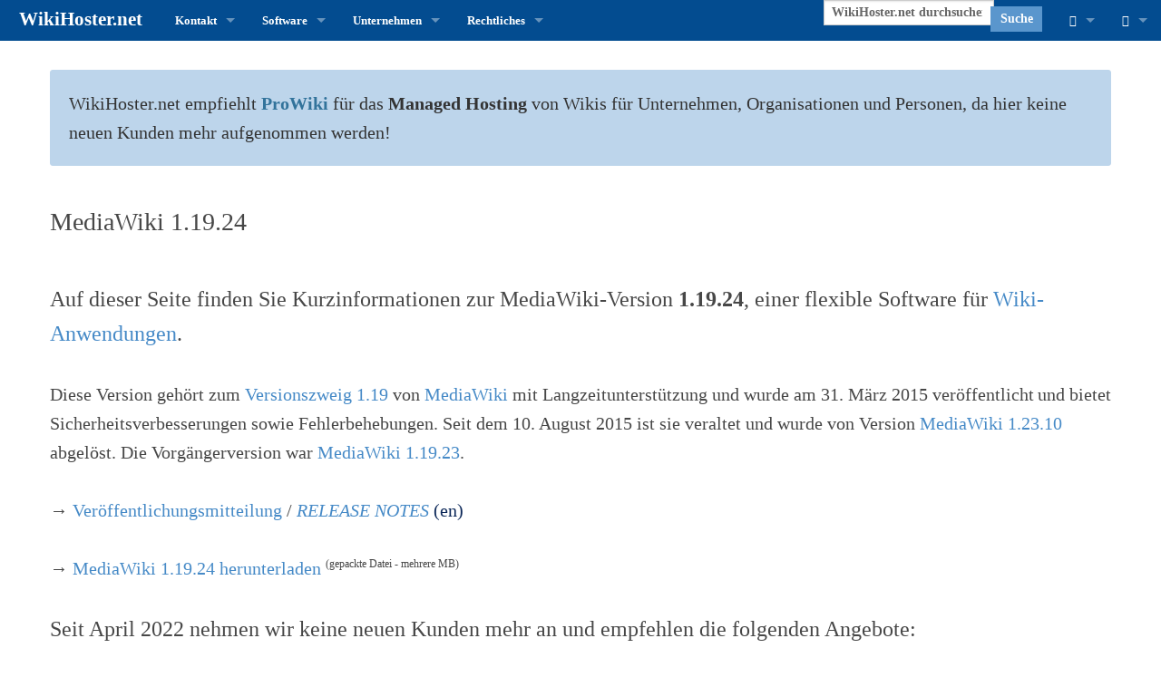

--- FILE ---
content_type: text/html; charset=UTF-8
request_url: https://www.wikihoster.net/MediaWiki_1.19.24
body_size: 26760
content:
<!DOCTYPE html>
<html class="client-nojs" lang="de" dir="ltr">
<head>
<meta charset="UTF-8">
<title>MediaWiki 1.19.24</title>
<script>document.documentElement.className="client-js";RLCONF={"wgBreakFrames":true,"wgSeparatorTransformTable":[",\t.",".\t,"],"wgDigitTransformTable":["",""],"wgDefaultDateFormat":"dmy","wgMonthNames":["","Januar","Februar","März","April","Mai","Juni","Juli","August","September","Oktober","November","Dezember"],"wgRequestId":"294d7650ba74571fff3fb61d","wgCanonicalNamespace":"","wgCanonicalSpecialPageName":false,"wgNamespaceNumber":0,"wgPageName":"MediaWiki_1.19.24","wgTitle":"MediaWiki 1.19.24","wgCurRevisionId":5177,"wgRevisionId":5177,"wgArticleId":807,"wgIsArticle":true,"wgIsRedirect":false,"wgAction":"view","wgUserName":null,"wgUserGroups":["*"],"wgCategories":["MediaWiki"],"wgPageViewLanguage":"de","wgPageContentLanguage":"de","wgPageContentModel":"wikitext","wgRelevantPageName":"MediaWiki_1.19.24","wgRelevantArticleId":807,"wgIsProbablyEditable":false,"wgRelevantPageIsProbablyEditable":false,"wgRestrictionEdit":[],"wgRestrictionMove":[],"wgPageFormsTargetName":null,"wgPageFormsAutocompleteValues":[],"wgPageFormsAutocompleteOnAllChars":true,"wgPageFormsFieldProperties":[],"wgPageFormsCargoFields":[],"wgPageFormsDependentFields":[],"wgPageFormsCalendarValues":[],"wgPageFormsCalendarParams":[],"wgPageFormsCalendarHTML":null,"wgPageFormsGridValues":[],"wgPageFormsGridParams":[],"wgPageFormsContLangYes":null,"wgPageFormsContLangNo":null,"wgPageFormsContLangMonths":[],"wgPageFormsHeightForMinimizingInstances":800,"wgPageFormsDelayReload":false,"wgPageFormsShowOnSelect":[],"wgPageFormsScriptPath":"/w/extensions/PageForms","edgValues":[],"wgPageFormsEDSettings":null,"wgAmericanDates":false,"wgCiteReferencePreviewsActive":true,"wgMediaViewerOnClick":true,"wgMediaViewerEnabledByDefault":true,"srfFilteredConfig":null,"egMapsScriptPath":"/w/extensions/Maps/","egMapsDebugJS":false,"egMapsAvailableServices":["leaflet"],"egMapsLeafletLayersApiKeys":{"MapBox":"","MapQuestOpen":"","Thunderforest":"","GeoportailFrance":""}};
RLSTATE={"site.styles":"ready","user.styles":"ready","user":"ready","user.options":"loading","skins.foreground.styles":"ready","ext.srf.styles":"ready"};RLPAGEMODULES=["ext.smw.styles","site","mediawiki.page.ready","skins.foreground.js","ext.smw.purge"];</script>
<script>(RLQ=window.RLQ||[]).push(function(){mw.loader.impl(function(){return["user.options@12s5i",function($,jQuery,require,module){mw.user.tokens.set({"patrolToken":"+\\","watchToken":"+\\","csrfToken":"+\\"});
}];});});</script>
<link rel="stylesheet" href="/w/load.php?lang=de&amp;modules=ext.srf.styles%7Cskins.foreground.styles&amp;only=styles&amp;skin=foreground">
<script async="" src="/w/load.php?lang=de&amp;modules=startup&amp;only=scripts&amp;raw=1&amp;skin=foreground"></script>
<meta name="ResourceLoaderDynamicStyles" content="">
<link rel="stylesheet" href="/w/load.php?lang=de&amp;modules=site.styles&amp;only=styles&amp;skin=foreground">
<meta name="generator" content="MediaWiki 1.43.6">
<meta name="robots" content="max-image-preview:standard">
<meta name="format-detection" content="telephone=no">
<meta name="keywords" content="Wiki,MediaWiki,Semantic MediaWiki,Hosting,Dienstleistungen,Versionszweig 1.19,Version 1.19.24">
<meta name="description" content="WikiHoster.net hat sich auf MediaWiki und Semantic MediaWiki spezialisiert (Hosting, Realisierung, Wartung, Pflege und Schulungen). Dies ist die Seite zu MediaWiki 1.19.24.">
<meta name="twitter:title" content="MediaWiki 1.19.24">
<meta name="twitter:description" content="WikiHoster.net hat sich auf MediaWiki und Semantic MediaWiki spezialisiert. Dies ist die Seite zu MediaWiki 1.19.24.">
<meta name="twitter:image" content="https://www.wikihoster.net/w/20110325_WikiHoster.net_135x80.png">
<meta name="google" content="notranslate">
<meta name="twitter:card" content="summary_large_image">
<meta name="twitter:site" content="@WikiHoster">
<meta name="viewport" content="width=device-width, initial-scale=1.0, user-scalable=yes, minimum-scale=0.25, maximum-scale=5.0">
<link rel="alternate" type="application/rdf+xml" title="MediaWiki 1.19.24" href="/w/index.php?title=Spezial:RDF_exportieren&amp;xmlmime=rdf">
<link rel="apple-touch-icon" href="/w/apple-touch-icon.png">
<link rel="icon" href="/w/favicon.ico">
<link rel="search" type="application/opensearchdescription+xml" href="/w/rest.php/v1/search" title="WikiHoster.net (de)">
<link rel="EditURI" type="application/rsd+xml" href="https://www.wikihoster.net/w/api.php?action=rsd">
<link rel="canonical" href="https://www.wikihoster.net/MediaWiki_1.19.24">
<link rel="license" href="/Urheberrecht">
<link rel="alternate" type="application/atom+xml" title="Atom-Feed für „WikiHoster.net“" href="/w/index.php?title=Spezial:Letzte_%C3%84nderungen&amp;feed=atom">
<!-- Semantic MetaTags -->
<meta property="og:locale" content="de_DE">
<meta property="og:type" content="article">
<meta property="og:url" content="https://www.wikihoster.net/MediaWiki_1.19.24">
<meta property="og:title" content="MediaWiki 1.19.24">
<meta property="og:description" content="WikiHoster.net hat sich auf MediaWiki und Semantic MediaWiki spezialisiert. Dies ist die Seite zu MediaWiki 1.19.24.">
<meta property="og:site_name" content="WikiHoster.net">
<meta property="og:image" content="https://www.wikihoster.net/w/20110325_WikiHoster.net_135x80.png">
<meta property="og:image:type" content="image/png">
<meta property="og:image:width" content="135">
<meta property="og:image:height" content="80">
<!-- Start Matomo -->
<!-- Start Matomo Script Tracker -->
<script>
  var _paq = window._paq = window._paq || [];
  /* tracker methods like "setCustomDimension" should be called before "trackPageView" */
  _paq.push(["setDocumentTitle", document.domain + "/" + document.title]);
  _paq.push(["setDomains", ["*.www.wikihoster.net"]]);
  _paq.push(["setDoNotTrack", true]);
  _paq.push(['trackPageView']);
  _paq.push(['enableLinkTracking']);
  (function() {
    var u="https://01039.wikihoster.de/";
    _paq.push(['setTrackerUrl', u+'matomo.php']);
    _paq.push(['setSiteId', '1']);
    var d=document, g=d.createElement('script'), s=d.getElementsByTagName('script')[0];
    g.async=true; 
    g.src=u+'matomo.js';
    g.integrity='sha256-2+/A+ptrdoCpocHloPDMfIrjxBp7FcIGoUSWPLNqBz0=';
    g.crossOrigin='anonymous';
    s.parentNode.insertBefore(g,s);
  })();
</script>
<!-- End Matomo Script Tracker -->
<!-- Start Matomo Image Tracker-->
<noscript><p><img referrerpolicy="no-referrer-when-downgrade" src="https://01039.wikihoster.de/matomo.php?idsite=1&amp;rec=1" style="border:0;" alt="" /></p></noscript>
<!-- End Matomo Image Tracker -->
<!-- End Matomo -->

<!-- Start JSON-LD structured data -->
<script type="application/ld+json">
{
  "@context": "https://schema.org",
  "@type": "Organization",
  "@id": "https://www.wikihoster.net/",
  "name": "WikiHoster.net",
  "alternateName": "WikiHosteNet",
  "legalName": "Hoffmeyer Fundraising, Inhaber Karsten Hoffmeyer",
  "url": "https://www.wikihoster.net/",
  "logo": "https://www.wikihoster.net/w/20110325_WikiHoster.net_135x80.png",
  "description": "WikiHoster.net ist auf Hosting, Realisierung, Wartung und Pflege von MediaWiki- und Semantic-MediaWiki-Projekten spezialisiert.",
  "foundingDate": "2011-03-25",
  "taxID": "DE263351664",
  "email": "kontakt@wikihoster.net",
  "telephone": "+49-30-55874265",
  "address": {
    "@type": "PostalAddress",
    "streetAddress": "Tieckstraße 24",
    "postalCode": "10115",
    "addressLocality": "Berlin",
    "addressRegion": "Berlin",
    "addressCountry": "Germany"
  },
  "location": {
    "@type": "Place",
    "geo": {
      "@type": "GeoCoordinates",
      "latitude": "52.5300859",
      "longitude": "13.3909719"
    }
  },
  "founder": {
    "@type": "Person",
    "name": "Karsten Hoffmeyer"
  },
  "contactPoint": [
    {
      "@type": "ContactPoint",
      "telephone": "+49-30-55874265",
      "email": "kontakt@wikihoster.net",
      "contactType": "Kundensupport",
      "availableLanguage": [
        {
          "@type": "Language",
          "name": "German",
          "alternateName": "de"
        },
        {
          "@type": "Language",
          "name": "English",
          "alternateName": "en"
        }
      ]
    }
  ],
  "sameAs": [
    "https://twitter.com/wikihoster",
    "https://github.com/WikiHosterNet"
  ],
  "mainEntityOfPage": [
    {
      "@type": "WebPage",
      "url": "https://www.wikihoster.net/hauptseite",
      "name": "Hauptseite"
    },
    {
      "@type": "WebPage",
      "url": "https://www.wikihoster.net/impressum",
      "name": "Impressum"
    },
    {
      "@type": "WebPage",
      "url": "https://www.wikihoster.net/datenschutz",
      "name": "Datenschutzerklärung"
    },
    {
      "@type": "WebPage",
      "url": "https://www.wikihoster.net/allgemeine-geschaeftsbedingungen",
      "name": "Allgemeine Geschäftsbedingungen (AGB)"
    },
    {
      "@type": "WebPage",
      "url": "https://www.wikihoster.net/haftung",
      "name": "Haftungserklärung"
    },
    {
      "@type": "WebPage",
      "url": "https://www.wikihoster.net/widerrufsbelehrung",
      "name": "Widerrufsbelehrung"
    },
    {
      "@type": "WebPage",
      "url": "https://www.wikihoster.net/streitschlichtung",
      "name": "Streitschlichtung"
    },
    {
      "@type": "WebPage",
      "url": "https://www.wikihoster.net/urheberrecht",
      "name": "Urheberrecht"
    }
  ],
  "knowsAbout": [
    {
      "@type": "Organization",
      "name": "Professional Wiki",
      "alternateName": "Professional.Wiki",
      "legalName": "Professional Wiki GmbH",
      "url": "https://professional.wiki/",
      "description": "Professional MediaWiki services for companies. MediaWiki hosting, MediaWiki development, support, and more."
    },
    {
      "@type": "Organization",
      "name": "ProWiki",
      "url": "https://www.pro.wiki/",
      "description": "Modern Managed MediaWiki hosting by experts · One-click install · Updates included · Admin Panel · Dozens of extensions · Start your free trial now!"
    }
  ]
}
</script>
<!-- End JSON-LD structured data -->
<script type="application/ld+json">{"@id":"?title=Spezial:RDF_exportieren&amp;page=MediaWiki+1.19.24&amp;recursive=1&amp;backlinks=0","http://www.w3.org/1999/xhtml/vocab#license":{"@id":"../Urheberrecht"}}</script>
<meta http-equiv="X-UA-Compatible" content="IE=edge" />
</head>
<body class="mediawiki ltr sitedir-ltr mw-hide-empty-elt ns-0 ns-subject page-MediaWiki_1_19_24 rootpage-MediaWiki_1_19_24 skin-foreground action-view skin--responsive"><div id='navwrapper'><!-- START FOREGROUNDTEMPLATE -->
		<nav class="top-bar" data-topbar role="navigation" data-options="back_text: Zurück">
			<ul class="title-area">
				<li class="name">
					<div class="title-name">
					<a href="/">
										<div class="title-name" style="display: inline-block;">WikiHoster.net</div>
					</a>
					</div>
				</li>
				<li class="toggle-topbar menu-icon">
					<a href="#"><span>Menü</span></a>
				</li>
			</ul>

		<section class="top-bar-section">

			<ul id="top-bar-left" class="left">
				<li class="divider show-for-small"></li>
									<li class="has-dropdown active" id='p-Kontakt'>
						<a href="#">Kontakt</a>
																		<ul class="dropdown">
								<li id="n-Nachricht-senden" class="mw-list-item"><a href="/Spezial:Kontakt">Nachricht senden</a></li><li id="n-Problem-melden" class="mw-list-item"><a href="/Spezial:Kontakt/support">Problem melden</a></li>							</ul>
																</li>
										<li class="has-dropdown active" id='p-Software'>
						<a href="#">Software</a>
																		<ul class="dropdown">
								<li id="n-MediaWiki" class="mw-list-item"><a href="/MediaWiki">MediaWiki</a></li><li id="n-→-Testwiki-für-MediaWiki" class="mw-list-item"><a href="https://mwtest.wikihoster.net/whn/Hauptseite">→ Testwiki für MediaWiki</a></li><li id="n-Semantic-MediaWiki" class="mw-list-item"><a href="/Semantic_MediaWiki">Semantic MediaWiki</a></li><li id="n-→-Testwiki-für-Semantic-MediaWiki" class="mw-list-item"><a href="https://smwtest.wikihoster.net/whn/Hauptseite">→ Testwiki für Semantic MediaWiki</a></li>							</ul>
																</li>
										<li class="has-dropdown active" id='p-Unternehmen'>
						<a href="#">Unternehmen</a>
																		<ul class="dropdown">
								<li id="n-WikiHoster.net" class="mw-list-item"><a href="/WikiHoster.net">WikiHoster.net</a></li><li id="n-Apropos" class="mw-list-item"><a href="/Apropos">Apropos</a></li><li id="n-Vertrauen" class="mw-list-item"><a href="/Vertrauen">Vertrauen</a></li><li id="n-Impressum" class="mw-list-item"><a href="/Impressum">Impressum</a></li>							</ul>
																</li>
										<li class="has-dropdown active" id='p-Rechtliches'>
						<a href="#">Rechtliches</a>
																		<ul class="dropdown">
								<li id="n-Impressum" class="mw-list-item"><a href="/Impressum">Impressum</a></li><li id="n-Allgemeine-Geschäftsbedingungen-(AGB)" class="mw-list-item"><a href="/Allgemeine_Gesch%C3%A4ftsbedingungen_(AGB)">Allgemeine Geschäftsbedingungen (AGB)</a></li><li id="n-Widerrufsbelehrung" class="mw-list-item"><a href="/Widerrufsbelehrung">Widerrufsbelehrung</a></li><li id="n-Streitschlichtung" class="mw-list-item"><a href="/Streitschlichtung">Streitschlichtung</a></li><li id="n-Datenschutz" class="mw-list-item"><a href="/Datenschutz">Datenschutz</a></li><li id="n-Haftung" class="mw-list-item"><a href="/Haftung">Haftung</a></li><li id="n-Urheberrecht" class="mw-list-item"><a href="/Urheberrecht">Urheberrecht</a></li>							</ul>
																</li>
								</ul>

			<ul id="top-bar-right" class="right">
				<li class="has-form">
					<form action="/w/index.php" id="searchform" class="mw-search">
						<div class="row collapse">
						<div class="small-12 columns skin-foreground-search">
							<input type="search" name="search" placeholder="WikiHoster.net durchsuchen" aria-label="WikiHoster.net durchsuchen" autocapitalize="sentences" title="WikiHoster.net durchsuchen [f]" accesskey="f" id="searchInput">							<button type="submit" class="button search">Suche</button>
						</div>
						</div>
					</form>
				</li>
				<li class="divider show-for-small"></li>

				<li class="has-dropdown active"><a href="#"><i class="fa fa-cogs"></i></a>
					<ul id="toolbox-dropdown" class="dropdown">
						<li id="t-whatlinkshere" class="mw-list-item"><a href="/Spezial:Linkliste/MediaWiki_1.19.24" title="Liste aller Seiten, die hierher verlinken [j]" accesskey="j">Links auf diese Seite</a></li><li id="t-recentchangeslinked" class="mw-list-item"><a href="/Spezial:%C3%84nderungen_an_verlinkten_Seiten/MediaWiki_1.19.24" rel="nofollow" title="Letzte Änderungen an Seiten, die von hier verlinkt sind [k]" accesskey="k">Änderungen an verlinkten Seiten</a></li><li id="t-specialpages" class="mw-list-item"><a href="/Spezial:Spezialseiten" title="Liste aller Spezialseiten [q]" accesskey="q">Spezialseiten</a></li><li id="t-print" class="mw-list-item"><a href="javascript:print();" rel="alternate" title="Druckansicht dieser Seite [p]" accesskey="p">Druckversion</a></li><li id="t-permalink" class="mw-list-item"><a href="/w/index.php?title=MediaWiki_1.19.24&amp;oldid=5177" title="Dauerhafter Link zu dieser Seitenversion">Permanenter Link</a></li><li id="t-info" class="mw-list-item"><a href="/w/index.php?title=MediaWiki_1.19.24&amp;action=info" title="Weitere Informationen über diese Seite">Seiten­­informationen</a></li><li id="t-cite" class="mw-list-item"><a href="/w/index.php?title=Spezial:Zitierhilfe&amp;page=MediaWiki_1.19.24&amp;id=5177&amp;wpFormIdentifier=titleform" title="Hinweise, wie diese Seite zitiert werden kann">Seite zitieren</a></li><li id="t-smwbrowselink" class="mw-list-item"><a href="/Spezial:Durchsuchen/:MediaWiki-5F1.19.24" rel="search">Attribute anzeigen</a></li>						<li id="n-recentchanges"><a href="/Spezial:Letzte_%C3%84nderungen" title="Spezial:Letzte Änderungen">Letzte Änderungen</a></li>											</ul>
				</li>

				<li id="personal-tools-dropdown" class="has-dropdown active"><a href="#"><i class="fa fa-user"></i></a>
					<ul class="dropdown">
						<li id="pt-login" class="mw-list-item"><a href="/w/index.php?title=Spezial:Anmelden&amp;returnto=MediaWiki+1.19.24" title="Sich anzumelden wird gerne gesehen, ist jedoch nicht zwingend erforderlich. [o]" accesskey="o">Anmelden</a></li>					</ul>
				</li>

			</ul>
		</section>
		</nav>

		</div>
		<div id="page-content">
		<div class="row">
				<div class="large-12 columns">
					<!-- Output page indicators -->
					<div class="mw-indicators">
</div>
					<!-- If user is logged in output echo location -->
									<!--[if lt IE 9]>
				<div id="siteNotice" class="sitenotice panel radius">WikiHoster.net sieht in dieser Version des Internet Explorers nicht wie gewünscht aus. Es wird eine Aktualisierung des Internet Explorers oder der Umstieg auf einen Browser wie bspw. Firefox oder Chrome empfohlen.</div>
				<![endif]-->

				<div id="siteNotice" class="sitenotice"><div id="mw-dismissablenotice-anonplace"></div><script>(function(){var node=document.getElementById("mw-dismissablenotice-anonplace");if(node){node.outerHTML="\u003Cdiv id=\"localNotice\" data-nosnippet=\"\"\u003E\u003Cdiv class=\"sitenotice\" lang=\"de\" dir=\"ltr\"\u003E\u003Cdiv class=\"panel callout radius\"\u003E\n  \u003Cp\u003EWikiHoster.net empfiehlt \u003Cb\u003E\u003Ca href=\"https://www.pro.wiki/\" class=\"extiw\" title=\"pwh:\"\u003E\u003Cspan style=\"color: #32739b; font-weight: 900\"\u003EProWiki\u003C/span\u003E\u003C/a\u003E\u003C/b\u003E für das \u003Cb\u003EManaged Hosting\u003C/b\u003E von Wikis für Unter­nehmen, Organi­sationen und Personen, da hier keine neuen Kunden mehr aufgenommen werden!\u003C/p\u003E\n\u003C/div\u003E\u003C/div\u003E\u003C/div\u003E";}}());</script></div>								</div>
		</div>

		<div id="mw-js-message" style="display:none;"></div>

		<div class="row">
				<div id="p-cactions" class="large-12 columns">
										<div id="content">
					<h1  id="firstHeading" class="title"><span class="mw-page-title-main">MediaWiki 1.19.24</span></h1>
											<h3 id="tagline"></h3>					<h5 id="siteSub" class="subtitle"><div id="mw-content-subtitle"></div></h5>
					<div id="contentSub" class="clear_both"></div>
					<div id="bodyContent" class="mw-bodytext">
						<div id="mw-content-text" class="mw-body-content"><div class="mw-content-ltr mw-parser-output" lang="de" dir="ltr"><div style="display: none">
<p><br />
</p>
<div style="display: none">
<p><br />
</p><p><br />
</p><p><br />
</p>
</div>
</div>
<p><big>
Auf dieser Seite finden Sie Kurz&#173;infor&#173;mation&#173;en zur MediaWiki-Version <b>1.19.24</b>, einer flex&#173;ible Soft&#173;ware für <a href="/Wiki" title="Wiki">Wiki-Anwen&#173;dungen</a>.
</big>
<br />
<br />
Diese Version gehört zum <a href="/MediaWiki_1.19.x" title="MediaWiki 1.19.x">Versions&#173;zweig&#160;1.19</a> von <a href="/MediaWiki" title="MediaWiki">MediaWiki</a> mit Langzeitunterstützung und wurde am <span style="white-space: nowrap">31. März 2015</span> veröf&#173;fent&#173;licht&#8201;und bietet Sicher&#173;heits&#173;ver&#173;bes&#173;se&#173;rungen sowie Fehler&#173;behe&#173;bungen. Seit dem <span style="white-space: nowrap">10. August 2015</span> ist sie veraltet und wurde von Version <span style="white-space: nowrap"><a href="/MediaWiki_1.23.10" title="MediaWiki 1.23.10">MediaWiki 1.23.10</a></span> abgelöst. Die Vor&#173;gänger&#173;version war <span style="white-space: nowrap"><a href="/MediaWiki_1.19.23" title="MediaWiki 1.19.23">MediaWiki 1.19.23</a></span>.
<br />
<br />
→ <a class="external text" href="https://lists.wikimedia.org/pipermail/mediawiki-announce/2015-March/000175.html">Ver&#173;öffent&#173;lichungs&#173;mittei&#173;lung</a> / <a class="external text" href="https://www.mediawiki.org/wiki/Release_notes/1.19"><i>RELEASE NOTES</i></a> <span style="color:#0B2758;">(en)</span>
<br />
<br />
→ <a class="external text" href="https://github.com/wikimedia/mediawiki-core/archive/1.19.24.zip">MediaWiki 1.19.24 herunter&#173;laden</a> <sup><small>(gepackte Datei - mehrere MB)</small></sup>
<br />
<br />
<big>
Seit April 2022 nehmen wir keine neuen Kunden mehr an und empfehlen die folgenden Angebote:
</big>
<br />
<br />
</p>
<div class="panel callout radius">
  <p class="button large"><big><a class="external text" href="https://www.pro.wiki">ProWiki Hosting</a></big></p>
  <p>Wir empfehlen <a href="https://www.pro.wiki/" class="extiw" title="pwh:"><span style="color: #32739b; font-weight: 900">ProWiki</span></a> für das <b>Hosting</b> von Wikis für Privat&#173;personen und Unter&#173;nehmen. Es bietet die vor&#173;instal&#173;lierte An&#173;wend&#173;ung mit&#173;samt popu&#173;lär&#173;en Er&#173;weiter&#173;ung&#173;en – <i>fully managed</i>.</p>
</div>
<p><br />
</p>
<div class="panel callout radius">
  <p class="button large"><big><a class="external text" href="https://professional.wiki/de">Professional Wiki Dienstleistungen</a></big></p>
  <p>Wir emfpehlen <a href="https://professional.wiki/de/" class="extiw" title="pw:de/"><span style="color: #32739b; font-weight: 900">Professional Wiki</span></a> für <b>Dienst&#173;leist&#173;ungen</b> für Privat&#173;personen und Unter&#173;nehmen. Es um&#173;faßt die Re&#173;alisier&#173;ung, Wart&#173;ung und Pf&#173;le&#173;ge von Wikis, sowie Schul&#173;ung&#173;en zu Nutzung von Wikis.</p>
</div>
<p><br />
</p>
<div style="display: none">
<p><br />
</p><p><br />
</p>
</div>

<!-- 
NewPP limit report
Cached time: 20260116211842
Cache expiry: 1209600
Reduced expiry: false
Complications: []
[SMW] In‐text annotation parser time: 0.002 seconds
CPU time usage: 0.063 seconds
Real time usage: 0.070 seconds
Preprocessor visited node count: 185/1000000
Post‐expand include size: 6213/2097152 bytes
Template argument size: 632/2097152 bytes
Highest expansion depth: 6/100
Expensive parser function count: 0/100
Unstrip recursion depth: 0/20
Unstrip post‐expand size: 0/5000000 bytes
ExtLoops count: 0/100
-->
<!--
Transclusion expansion time report (%,ms,calls,template)
100.00%   50.747      1 Vorlage:MediaWiki
100.00%   50.747      1 -total
 64.57%   32.765      1 Vorlage:Meta-Elemente
  6.63%    3.362      1 Vorlage:AngebotePW
  5.09%    2.581      1 Vorlage:Angebot
  1.57%    0.799      1 Vorlage:PWH
  1.55%    0.789      1 Vorlage:En
  1.40%    0.712      1 Vorlage:PW
-->

<!-- Saved in parser cache with key 0103020110317-01030_:pcache:idhash:807-0!dateformat=default and timestamp 20260116211842 and revision id 5177. Rendering was triggered because: page-view
 -->
</div></div><div class="printfooter">
Abgerufen von „<a dir="ltr" href="https://www.wikihoster.net/w/index.php?title=MediaWiki_1.19.24&amp;oldid=5177">https://www.wikihoster.net/w/index.php?title=MediaWiki_1.19.24&amp;oldid=5177</a>“</div>
						<div class="clear_both"></div>
					</div>
				<div class="group"><div id="catlinks" class="catlinks" data-mw="interface"><div id="mw-normal-catlinks" class="mw-normal-catlinks"><a href="/Spezial:Kategorien" title="Spezial:Kategorien">Kategorie</a>: <ul><li><a href="/Kategorie:MediaWiki" title="Kategorie:MediaWiki">MediaWiki</a></li></ul></div></div></div>
								</div>
			</div>
		</div>

			<footer class="row">
				<div id="footer">
										<div id="footer-left" class="large-8 small-12 columns">
					<ul id="footer-left-ul">
													<li id="footer-lastmod"> Diese Seite wurde zuletzt am 16. Januar 2026 geändert.</li>
													<li id="footer-copyright">Der Inhalt ist <a href="/Urheberrecht" title="Urheberrecht">urheberrechtlich geschützt</a>, sofern nicht anders angegeben.</li>
													<li id="footer-privacy"><a href="/Datenschutz">Datenschutz</a></li>
													<li id="footer-about"><a href="/Impressum">Impressum</a></li>
													<li id="footer-disclaimers"><a href="/Haftung">Haftung</a></li>
													<li id="footer-contact"><a href="https://www.wikihoster.net/Spezial:Kontakt">Kontakt</a></li>
											</ul>
					</div>
					<div id="footer-right-icons" class="large-4 small-12 columns">
					<ul id="poweredby">
													<li class="copyright">								<a href="https://www.wikihoster.net/Urheberrecht" class="cdx-button cdx-button--fake-button cdx-button--size-large cdx-button--fake-button--enabled"><img src="https://www.wikihoster.net/w/resources/assets/licenses/c.png" alt="urheberrechtlich geschützt" width="88" height="31" loading="lazy"></a>									   							</li>
													<li class="poweredby">								<a href="https://professional.wiki/" class="cdx-button cdx-button--fake-button cdx-button--size-large cdx-button--fake-button--enabled"><img src="/w/resources/assets/poweredby_mediawiki.svg" alt="MediaWiki" width="88" height="31" loading="lazy"></a>									   								<a href="https://www.pro.wiki" class="cdx-button cdx-button--fake-button cdx-button--size-large cdx-button--fake-button--enabled"><img src="/w/poweredby_wikihoster_88x31.png" alt="WikiHoster.net - Ihr Experte für MediaWiki" width="88" height="31" loading="lazy"></a>									   							</li>
													<li class="poweredbysmw">								<a href="https://www.semantic-mediawiki.org/wiki/Semantic_MediaWiki" class="cdx-button cdx-button--fake-button cdx-button--size-large cdx-button--fake-button--enabled"><img src="/w/extensions/SemanticMediaWiki/res/smw/assets/logo_footer.svg" alt="Powered by Semantic MediaWiki" class="smw-footer" width="88" height="31" loading="lazy"></a>									   							</li>
											</ul>
					</div>
				</div>
			</footer>

		</div>
			<script>(RLQ=window.RLQ||[]).push(function(){mw.config.set({"wgBackendResponseTime":663,"wgPageParseReport":{"smw":{"limitreport-intext-parsertime":0.002},"limitreport":{"cputime":"0.063","walltime":"0.070","ppvisitednodes":{"value":185,"limit":1000000},"postexpandincludesize":{"value":6213,"limit":2097152},"templateargumentsize":{"value":632,"limit":2097152},"expansiondepth":{"value":6,"limit":100},"expensivefunctioncount":{"value":0,"limit":100},"unstrip-depth":{"value":0,"limit":20},"unstrip-size":{"value":0,"limit":5000000},"timingprofile":["100.00%   50.747      1 Vorlage:MediaWiki","100.00%   50.747      1 -total"," 64.57%   32.765      1 Vorlage:Meta-Elemente","  6.63%    3.362      1 Vorlage:AngebotePW","  5.09%    2.581      1 Vorlage:Angebot","  1.57%    0.799      1 Vorlage:PWH","  1.55%    0.789      1 Vorlage:En","  1.40%    0.712      1 Vorlage:PW"]},"loops":{"limitreport-count-limited":{"value":0,"limit":100}},"cachereport":{"timestamp":"20260116211842","ttl":1209600,"transientcontent":false}}});});</script>
</body>
</html>

--- FILE ---
content_type: text/css; charset=utf-8
request_url: https://www.wikihoster.net/w/load.php?lang=de&modules=site.styles&only=styles&skin=foreground
body_size: 1476
content:
@font-face{font-family:'Open Sans';src:url(/w/images/fonts/open-sans/regular.eot);src:url("/w/images/fonts/open-sans/regular.eot?#iefix") format('embedded-opentype'),url(/w/images/fonts/open-sans/regular.woff) format('woff'),url(/w/images/fonts/open-sans/regular.ttf) format('truetype'),url("/w/images/fonts/open-sans/regular.svg##open-sans ") format('svg');font-weight:normal;font-style:normal}@font-face{font-family:'Open Sans';src:url(/w/images/fonts/open-sans/bold.eot);src:url("/w/images/fonts/open-sans/bold.eot?#iefix") format('embedded-opentype'),url(/w/images/fonts/open-sans/bold.woff) format('woff'),url(/w/images/fonts/open-sans/bold.ttf) format('truetype'),url("/w/images/fonts/open-sans/bold.svg##open-sans ") format('svg');font-weight:bold;font-style:normal}@font-face{font-family:'Open Sans';src:url(/w/images/fonts/open-sans/italic.eot);src:url("/w/images/fonts/open-sans/italic.eot?#iefix") format('embedded-opentype'),url(/w/images/fonts/open-sans/italic.woff) format('woff'),url(/w/images/fonts/open-sans/italic.ttf) format('truetype'),url("/w/images/fonts/open-sans/italic.svg##open-sans ") format('svg');font-weight:normal;font-style:italic}@font-face{font-family:'Open Sans';src:url(/w/images/fonts/open-sans/bold-italic.eot);src:url("/w/images/fonts/open-sans/bold-italic.eot?#iefix") format('embedded-opentype'),url(/w/images/fonts/open-sans/bold-italic.woff) format('woff'),url(/w/images/fonts/open-sans/bold-italic.ttf) format('truetype'),url("/w/images/fonts/open-sans/bold-italic.svg##open-sans ") format('svg');font-weight:bold;font-style:italic}body,.mw-body,.mw-body-content,.mw-headline,.mw-label,.mw-input,.mw-allpages-table-form,.mw-allpages-nav{font-family:'Open Sans' !important;color:#474747 !important}h1{font-family:'Open Sans';font-size:1.75rem !important;padding:1em 0 0.5em;color:#474747}h2{font-family:'Open Sans';font-size:1.5rem !important;padding:1em 0 0.25em;color:#474747}h3{font-family:'Open Sans';font-size:1.25rem !important;font-weight:bold;padding:1em 0 0.1em;color:#474747}h4{font-family:'Open Sans';font-size:1.125rem !important;font-weight:bold;padding:1em 0 0.1em;color:#474747}h5{font-family:'Open Sans';font-size:1rem !important;font-weight:bold;padding:1em 0 0.1em;color:#474747}p,ul,ol,dl{font-size:1.25rem;color:#474747}ol li ul li,ol li ol li,ol li ul li ul li,ol li ol li ul li{font-size:1.25rem;color:#474747}a{color:#468ac7}a:hover,a:focus{color:#2d6394}.page-Hauptseite h1#firstHeading.title{display:none}#tagline{display:none}table.wikitable{margin:0.5em 0 1em 0}nav.top-bar,.top-bar.expanded .title-area{background:#034c90;font-weight:700;font-family:'Open Sans'}#navwrapper{background:#034c90;font-weight:700;font-family:'Open Sans'}ul#top-bar-left li,ul#top-bar-left li a{background:#034c90;font-weight:700;font-family:'Open Sans'}ul#top-bar-right li,ul#top-bar-right li a{background:#034c90;font-weight:700;font-family:'Open Sans'}ul#top-bar-left li:hover,ul#top-bar-left li a:hover,ul#top-bar-right li:hover:not(.has-form),ul#top-bar-right li a:hover{background:#81afd9;color:#fff;font-weight:700;font-family:'Open Sans'}.top-bar.expanded .toggle-topbar a{color:#fff}.top-bar.expanded .toggle-topbar a span::after{box-shadow:0 0 0 1px #fff,0 7px 0 1px #fff,0 14px 0 1px #fff}.label{background-color:#81afd9;font-family:'Open Sans'}button,.button{background-color:#5a96cd;font-weight:700;font-family:'Open Sans'}button:hover,button:focus,.button:hover,.button:focus{background-color:#8bb5dc;font-weight:700;font-family:'Open Sans'}button.pw,.button.pw{background-color:#df2e2c;font-weight:700;font-family:'Open Sans'}button.pw:hover,button.pw:focus,.button.pw:hover,.button.pw:focus{background-color:#e9706e;font-weight:700;font-family:'Open Sans'}p.button.large a{color:#eeeeee;font-family:'Open Sans'}p.button.large a:hover,p.button.large a:focus{color:#034c90;font-family:'Open Sans'}p.button.large.pw a{color:#eeeeee;font-family:'Open Sans'}p.button.large.pw a:hover,p.button.large.pw a:focus{color:#f8d5d4;font-family:'Open Sans'}.panel.callout{background:#bdd5eb;border-color:#bdd5eb;font-family:'Open Sans'}.panel.callout.pw{background:#f8d5d4;border-color:#f8d5d4;font-family:'Open Sans'}.panel.callout a:not(.button){color:#eeeeee;font-family:'Open Sans'}.panel.callout a:not(.button):hover,.panel.callout a:not(.button):focus{color:#034c90;font-family:'Open Sans'}#mw-content-text.mw-content-ltr ul.pricing-table{margin:0.5em 1em;font-family:'Open Sans'}#mw-content-text.mw-content-ltr ul.pricing-table li.title{background-color:#5a96cd;font-family:'Open Sans'}.disc,.pricing-table{font-size:1.25rem;font-family:'Open Sans'}.pricing-table .description{line-height:2;font-family:'Open Sans'}.pricing-table .price{font-family:'Open Sans'}.Banner100 img{width:100%;height:100%}.Banner75 img{width:75%;height:75%}.Banner50 img{width:50%;height:50%}.centerdiv{width:20em;margin:0 auto;display:flex;align-items:center;justify-content:center}.centerdivtext{margin:0.5em 1.3em !important}.fieldset{display:inline-block;min-width:100%}// Smartphone Version @media (min-width:200px){form{width:150px;height:500px}}// Tablet version @media (min-width:700px){form{width:350px;height:500px}}// Full computer version @media (min-width:1024px){form{width:900px;height:500px}}#mw-input-wpFromName.webfonts-changed,#mw-input-wpFromAddress.webfonts-changed,#mw-input-wpSubject.webfonts-changed{margin-bottom:2em}#contactpage-orderde.visualClear fieldset legend{font-size:1.5rem}#contactpage-orderde.visualClear fieldset span label{font-size:1.5rem;font-weight:700}#contactpage-orderde.visualClear fieldset span div.mw-htmlform-flatlist-item.mw-ui-radio label{font-size:100%;font-weight:400}.htmlform-tip{color:#707070}.smwbuiltin a,.smwbuiltin a.new{color:#ff8000}table.wikitable > tr > th,table.wikitable > * > tr > th{font-family:'Open Sans';color:#474747}table.wikitable > tr > th,table.wikitable > tr > td,table.wikitable > * > tr > th,table.wikitable > * > tr > td{font-family:'Open Sans';color:#474747}.scite-citation,.scite-citation-text{font-family:'Open Sans' !important;color:#474747}.page-Hauptseite .jsbc-breadcrumbs{display:none}.jsbc-breadcrumbs{top:-20px;background:none;border:none;padding:0.5625em 0 0.5625em;font-family:'Open Sans' !important;color:#474747}